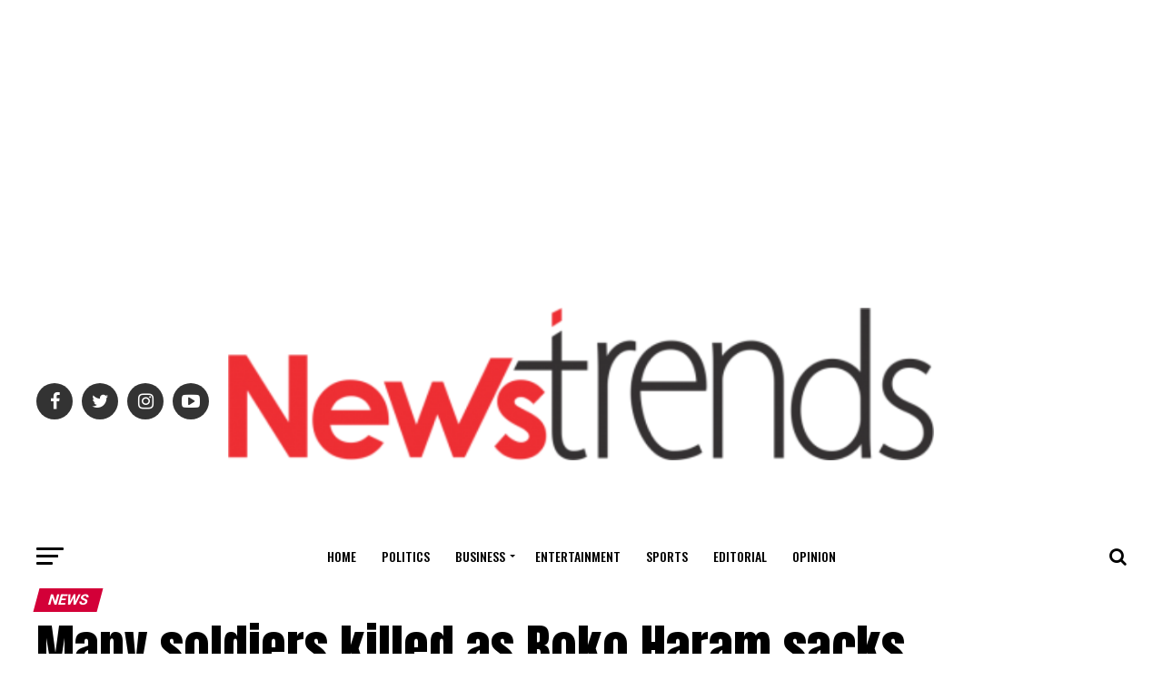

--- FILE ---
content_type: text/html; charset=utf-8
request_url: https://www.google.com/recaptcha/api2/aframe
body_size: 268
content:
<!DOCTYPE HTML><html><head><meta http-equiv="content-type" content="text/html; charset=UTF-8"></head><body><script nonce="7onalzjSYVoOqQOxfyRLGA">/** Anti-fraud and anti-abuse applications only. See google.com/recaptcha */ try{var clients={'sodar':'https://pagead2.googlesyndication.com/pagead/sodar?'};window.addEventListener("message",function(a){try{if(a.source===window.parent){var b=JSON.parse(a.data);var c=clients[b['id']];if(c){var d=document.createElement('img');d.src=c+b['params']+'&rc='+(localStorage.getItem("rc::a")?sessionStorage.getItem("rc::b"):"");window.document.body.appendChild(d);sessionStorage.setItem("rc::e",parseInt(sessionStorage.getItem("rc::e")||0)+1);localStorage.setItem("rc::h",'1768911849229');}}}catch(b){}});window.parent.postMessage("_grecaptcha_ready", "*");}catch(b){}</script></body></html>